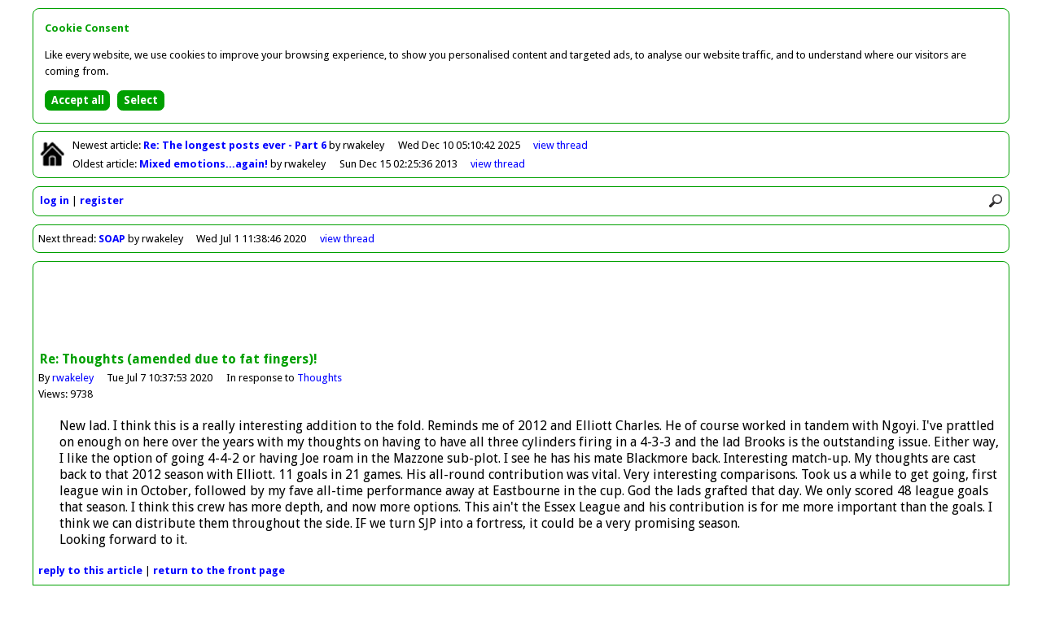

--- FILE ---
content_type: text/html
request_url: http://forum.hendonfc.net/article/43453
body_size: 2695
content:
<!DOCTYPE html>
<html id="home" lang="en">
<head>
<meta charset="utf-8" />
<title>Greensnet - Forum</title>

<base href="http://forum.hendonfc.net/" />

<link rel="icon" href="favicon.ico" type="image/x-icon" />

<link href="//fonts.googleapis.com/css?family=Droid+Sans:400,700" rel="stylesheet" type="text/css" />

<link href="colors.css?201504062145" rel="stylesheet" type="text/css" />
<link href="structure.css?201504062145" rel="stylesheet" type="text/css" />

<meta name="viewport" content="width=device-width, initial-scale=1.0">

<meta property="og:title" content="Re: Thoughts (amended due to fat fingers)! by rwakeley" />
<meta property="og:type" content="article" />
<meta property="og:image" content="http://forum.hendonfc.net/facebook.png" />
<meta property="og:url" content="http://forum.hendonfc.net/article/43453" />
<meta property="og:site_name" content="Greensnet - Forum" />
<meta property="og:description" content="New lad.  I think this is a really interesting addition to the fold.  Reminds me of 2012 and Elliott Charles.  He of course worked in tandem with Ngoyi.  I've prattled on enough on here over the years with my thoughts on having to have all three cylinders firing in a 4-3-3 and the lad Brooks is the.." />

<script async src="//pagead2.googlesyndication.com/pagead/js/adsbygoogle.js"></script>
<script>(adsbygoogle = window.adsbygoogle || []).requestNonPersonalizedAds=1;</script>
<script src="scripts/forum.min.js?201504062145" type="text/javascript"></script>

<noscript>

<style type="text/css">
.script {
	display:none;
}
</style>

</noscript>

</head>

<body>

<div id="container">

<div class="bordered" id="newestOldest">

<p class="home"><a href=""><img class="home" src="graphics/lightHome.png" alt="Return to front page" title="Return to front page" /></a></p>

<p id="newest">Newest<span class="min769"> article</span>: <a class="subject guest" href="article/43773">Re: The longest posts ever - Part 6
</a> by rwakeley<span class="date"><span class="max768">10/12/2025 05:10</span><span class="min769">Wed Dec 10 05:10:42 2025</span></span><span class="controls"><a href="thread/22418">view<span class="min769">&nbsp;thread</span></a></span></p>
<p id="oldest">Oldest<span class="min769"> article</span>: <a class="subject guest" href="article/38711">Mixed emotions...again!
</a> by rwakeley<span class="date"><span class="max768">15/12/2013 02:25</span><span class="min769">Sun Dec 15 02:25:36 2013</span></span><span class="controls"><a href="thread/21092">view<span class="min769">&nbsp;thread</span></a></span></p>

</div>

<div class="bordered" id="controls">

<div><img src="graphics/lightMenu.png" onclick="toggleMenu()" alt="Menu" title="Menu" /><img src="graphics/lightSearch.png" onclick="showSearch()" alt="Search" title="Search" /></div>

<div id="search"><form action="search" method="post"><input type="hidden" name="button" value="Search" /><input class="rounded" id="q" name="q" placeholder="Search forum" type="search" onblur="document.getElementById('search').style.display='none'" /></form></div>

<div id="clearer"></div>

<ul id="menu">
<li><a href="login">log in</a></li>
<li><a href="register">register</a></li>
</ul>

</div>

<div class="bordered" id="nextThread">

<p>Next<span class="min769"> thread</span>: <a class="subject guest" href="article/43450">SOAP</a> by rwakeley<span class="date"><span class="max768">1/7/2020 11:38</span><span class="min769">Wed Jul 1 11:38:46 2020</span></span><span class="controls"><a href="thread/22289">view<span class="min769">&nbsp;thread</span></a></span></p>

</div>
<div class="bordered" id="article">

<div id="horizAdContainer">

<div id="horizAd">

<script type="text/javascript"><!--
loadAd("horizAd");
//--></script>

</div>

</div>

<div class="article">

<p class="title">Re: Thoughts (amended due to fat fingers)!</p>
<p class="author">By <a href="user/rwakeley">rwakeley</a><span class="date"><span class="max768">7/7/2020 10:37</span><span class="min769">Tue Jul 7 10:37:53 2020</span></span><span class="parent">In response to <a href="article/43452">Thoughts</a></span></p>
<p class="views">Views: 9738</p>
<p class="article">New lad.  I think this is a really interesting addition to the fold.  Reminds me of 2012 and Elliott Charles.  He of course worked in tandem with Ngoyi.  I've prattled on enough on here over the years with my thoughts on having to have all three cylinders firing in a 4-3-3 and the lad Brooks is the outstanding issue.  Either way, I like the option of going 4-4-2 or having Joe roam in the Mazzone sub-plot.  I see he has his mate Blackmore back.  Interesting match-up.  My thoughts are cast back to that 2012 season with Elliott.  11 goals in 21 games.  His all-round contribution was vital.  Very interesting comparisons.  Took us a while to get going, first league win in October, followed by my fave all-time performance away at Eastbourne in the cup.  God the lads grafted that day.  We only scored 48 league goals that season.  I think this crew has more depth, and now more options.  This ain't the Essex League and his contribution is for me more important than the goals.  I think we can distribute them throughout the side.  IF we turn SJP into a fortress, it could be a very promising season.  <br />Looking forward to it.</p>

<p class="controls"><a href="reply/43453">reply<span class="min769">&nbsp;to&nbsp;this&nbsp;article</span></a> | <a href=""><span class="min769">return&nbsp;to&nbsp;the&nbsp;</span>front&nbsp;page</a></p>


</div>

<ul class="listing" id="thread22290">
<li id="article43452"><a href="toggle/22290" onclick="return toggleThread(22290)"><img class="toggle" id="toggle22290" src="graphics/minus.png" alt="Collapse thread" title="Collapse thread" /></a><span><a class="subject guest" href="article/43452" id="expLink22290">Thoughts</a><a class="subject guest" href="thread/22290" id="colLink22290" style="display:none">Thoughts</a> by <span>rwakeley</span><span class="date"><span class="max768">7/7/2020 10:28</span><span class="min769">Tue Jul 7 10:28:00 2020</span></span></span><span class="controls"><span id="view22290"><a href="thread/22290"><span class="min769">view&nbsp;</span>thread</a></span></span></li>
<li id="article43453"><span style="padding-left:20px"><span class="current">Re: Thoughts (amended due to fat fingers)!</span> by <span>rwakeley</span><span class="date"><span class="max768">7/7/2020 10:37</span><span class="min769">Tue Jul 7 10:37:53 2020</span></span></span></li>
<li class="summary" style="display:none;padding-left:20px" id="summary22290">2 articles by 1 user; views: 12494; latest: <a class="subject guest" href="thread/22290#article43453">Re: Thoughts (amended due to fat fingers)!</a> by <span>rwakeley</span><span class="date"><span class="max768">7/7/2020 10:37</span><span class="min769">Tue Jul 7 10:37:53 2020</span></span></li>
</ul>

<script type="text/javascript"><!--
lastArticleNo=43453;
threadNo=22290;
initialiseCheckForNewArticles();
// --></script>

</div>

<div class="bordered" id="previousThread">

<p>Previous<span class="min769"> thread</span>: <a class="subject guest" href="article/43446">Luke Tingey</a> by The Ancient One<span class="date"><span class="max768">19/6/2020 11:42</span><span class="min769">Fri Jun 19 11:42:16 2020</span></span><span class="controls"><a href="thread/22286">view<span class="min769">&nbsp;thread</span></a></span></p>

</div>

<div class="bordered" id="footer">

<p><span class="min769">This forum is provided by </span><a href="http://forums.footballwebpages.co.uk">Forums.Football Web Pages.co.uk</a><span class="min481" id="links"><a href="contact">contact</a> | <a href="pricing">pricing</a> | <a href="privacy">privacy</a> | <a href="refunds">refunds</a></span></p>

</div>

</div>

<script src="scripts/cookie-consent.min.js"></script>
<script>
showCookieConsent();
</script>

<script type="text/javascript"><!--
collapsed=false;
forumDark=false;
newestArticleNo=43773;
newestArticleRead=false;
oldestArticleNo=38711;
oldestArticleRead=false;
originalUrl="article%2F43453";
// --></script>

</body>
</html>


--- FILE ---
content_type: text/html; charset=utf-8
request_url: https://www.google.com/recaptcha/api2/aframe
body_size: 265
content:
<!DOCTYPE HTML><html><head><meta http-equiv="content-type" content="text/html; charset=UTF-8"></head><body><script nonce="Q7OUwvacwrV9qbntjitpMA">/** Anti-fraud and anti-abuse applications only. See google.com/recaptcha */ try{var clients={'sodar':'https://pagead2.googlesyndication.com/pagead/sodar?'};window.addEventListener("message",function(a){try{if(a.source===window.parent){var b=JSON.parse(a.data);var c=clients[b['id']];if(c){var d=document.createElement('img');d.src=c+b['params']+'&rc='+(localStorage.getItem("rc::a")?sessionStorage.getItem("rc::b"):"");window.document.body.appendChild(d);sessionStorage.setItem("rc::e",parseInt(sessionStorage.getItem("rc::e")||0)+1);localStorage.setItem("rc::h",'1769382223435');}}}catch(b){}});window.parent.postMessage("_grecaptcha_ready", "*");}catch(b){}</script></body></html>